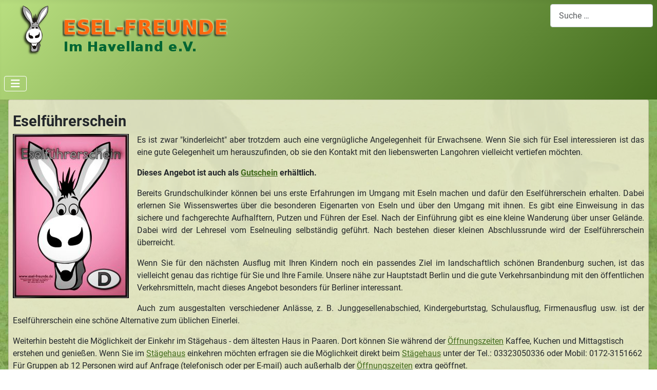

--- FILE ---
content_type: text/html; charset=utf-8
request_url: https://esel-freunde.de/angebote/eselfuehrerschein.html
body_size: 9715
content:
<!DOCTYPE html>
<html lang="de-de" dir="ltr">
<head>
    <meta charset="utf-8">
	<meta name="og:title" content="Eselführerschein">
	<meta name="og:type" content="article">
	<meta name="og:image" content="https://esel-freunde.de/images/angebote/eselfuehrerschein.jpg">
	<meta name="og:url" content="https://esel-freunde.de/angebote/eselfuehrerschein.html">
	<meta name="og:site_name" content="Esel-Freunde">
	<meta name="og:description" content="Hier erlernen Sie das kleine Esel-ABC und erhalten dafür Ihren Eselführerschein. Eine vergnügliche und lehrreiche Ausflugsidee für Jung und Alt.">
	<meta name="author" content="Melanie Golz">
	<meta name="viewport" content="width=device-width, initial-scale=1">
	<meta name="description" content="Hier erlernen Sie das kleine Esel-ABC und erhalten dafür Ihren Eselführerschein. Eine vergnügliche und lehrreiche Ausflugsidee für Jung und Alt.">
	<meta name="generator" content="Joomla! - Open Source Content Management">
	<title>Esel-Freunde – Eselführerschein</title>
	<link href="/media/templates/site/cassiopeia_eselneu_cassiopeia/images/joomla-favicon.svg" rel="icon" type="image/svg+xml">
	<link href="/media/templates/site/cassiopeia_eselneu_cassiopeia/images/favicon.ico" rel="alternate icon" type="image/vnd.microsoft.icon">
	<link href="/media/system/images/joomla-favicon-pinned.svg" rel="mask-icon" color="#000">
	<link href="https://esel-freunde.de/component/finder/search.opensearch?Itemid=101" rel="search" title="OpenSearch Esel-Freunde" type="application/opensearchdescription+xml">

    <link href="/media/system/css/joomla-fontawesome.min.css?71332d" rel="lazy-stylesheet"><noscript><link href="/media/system/css/joomla-fontawesome.min.css?71332d" rel="stylesheet"></noscript>
	<link href="/media/templates/site/cassiopeia/css/global/colors_standard.min.css?71332d" rel="stylesheet">
	<link href="/media/templates/site/cassiopeia/css/global/fonts-local_roboto.min.css?71332d" rel="lazy-stylesheet" media="print" onload="this.media='all'"><noscript><link href="/media/templates/site/cassiopeia/css/global/fonts-local_roboto.min.css?71332d" rel="stylesheet"></noscript>
	<link href="/media/templates/site/cassiopeia/css/template.min.css?71332d" rel="stylesheet">
	<link href="/media/vendor/awesomplete/css/awesomplete.css?1.1.7" rel="stylesheet">
	<link href="/media/templates/site/cassiopeia/css/vendor/joomla-custom-elements/joomla-alert.min.css?0.4.1" rel="stylesheet">
	<link href="/media/templates/site/cassiopeia_eselneu_cassiopeia/css/user.css?71332d" rel="stylesheet">
	<link href="/components/com_jevents/views/geraint/assets/css/modstyle.css?v=3.6.95" rel="stylesheet">
	<link href="/components/com_jevents/assets/css/jevcustom.css?v=3.6.95" rel="stylesheet">
	<style>:root {
		--hue: 214;
		--template-bg-light: #f0f4fb;
		--template-text-dark: #495057;
		--template-text-light: #ffffff;
		--template-link-color: #2a69b8;
		--template-special-color: #001B4C;
		
	}</style>

    <script src="/media/vendor/metismenujs/js/metismenujs.min.js?1.4.0" defer></script>
	<script src="/media/templates/site/cassiopeia/js/mod_menu/menu-metismenu.min.js?71332d" defer></script>
	<script src="/media/mod_menu/js/menu.min.js?71332d" type="module"></script>
	<script type="application/json" class="joomla-script-options new">{"joomla.jtext":{"MOD_FINDER_SEARCH_VALUE":"Suche &hellip;","COM_FINDER_SEARCH_FORM_LIST_LABEL":"Search Results","JLIB_JS_AJAX_ERROR_OTHER":"Beim Abrufen von JSON-Daten wurde ein HTTP-Statuscode %s zurückgegeben.","JLIB_JS_AJAX_ERROR_PARSE":"Ein Parsing-Fehler trat bei der Verarbeitung der folgenden JSON-Daten auf:<br><code style='color:inherit;white-space:pre-wrap;padding:0;margin:0;border:0;background:inherit;'>%s<\/code>","ERROR":"Fehler","MESSAGE":"Nachricht","NOTICE":"Hinweis","WARNING":"Warnung","JCLOSE":"Schließen","JOK":"OK","JOPEN":"Öffnen"},"finder-search":{"url":"\/component\/finder\/?task=suggestions.suggest&format=json&tmpl=component&Itemid=101"},"system.paths":{"root":"","rootFull":"https:\/\/esel-freunde.de\/","base":"","baseFull":"https:\/\/esel-freunde.de\/"},"csrf.token":"937b196cbebe9fd983c10fd03f5bb9f9"}</script>
	<script src="/media/system/js/core.min.js?a3d8f8"></script>
	<script src="/media/templates/site/cassiopeia/js/template.min.js?71332d" type="module"></script>
	<script src="/media/vendor/bootstrap/js/collapse.min.js?5.3.8" type="module"></script>
	<script src="/media/vendor/awesomplete/js/awesomplete.min.js?1.1.7" defer></script>
	<script src="/media/com_finder/js/finder.min.js?755761" type="module"></script>
	<script src="/media/system/js/messages.min.js?9a4811" type="module"></script>
	<script type="application/ld+json">{"@context":"https://schema.org","@graph":[{"@type":"Organization","@id":"https://esel-freunde.de/#/schema/Organization/base","name":"Esel-Freunde","url":"https://esel-freunde.de/"},{"@type":"WebSite","@id":"https://esel-freunde.de/#/schema/WebSite/base","url":"https://esel-freunde.de/","name":"Esel-Freunde","publisher":{"@id":"https://esel-freunde.de/#/schema/Organization/base"},"potentialAction":{"@type":"SearchAction","target":"https://esel-freunde.de/component/finder/search.html?q={search_term_string}&amp;Itemid=101","query-input":"required name=search_term_string"}},{"@type":"WebPage","@id":"https://esel-freunde.de/#/schema/WebPage/base","url":"https://esel-freunde.de/angebote/eselfuehrerschein.html","name":"Esel-Freunde – Eselführerschein","description":"Hier erlernen Sie das kleine Esel-ABC und erhalten dafür Ihren Eselführerschein. Eine vergnügliche und lehrreiche Ausflugsidee für Jung und Alt.","isPartOf":{"@id":"https://esel-freunde.de/#/schema/WebSite/base"},"about":{"@id":"https://esel-freunde.de/#/schema/Organization/base"},"inLanguage":"de-DE"},{"@type":"Article","@id":"https://esel-freunde.de/#/schema/com_content/article/38","name":"Eselführerschein","headline":"Eselführerschein","inLanguage":"de-DE","thumbnailUrl":"images/angebote/eselfuehrerschein.jpg","image":"images/angebote/eselfuehrerschein.jpg","isPartOf":{"@id":"https://esel-freunde.de/#/schema/WebPage/base"}}]}</script>
	<script>function fetchMoreLatestEvents(modid, direction)
{        
        jQuery.ajax({
                    type : 'POST',
                    dataType : 'json',
                    url : "https://esel-freunde.de/index.php?option=com_jevents&ttoption=com_jevents&typeaheadtask=gwejson&file=fetchlatestevents&path=module&folder=mod_jevents_latest&token=937b196cbebe9fd983c10fd03f5bb9f9",
                    data : {'json':JSON.stringify({'modid':modid, 'direction':direction})},
                    contentType: "application/x-www-form-urlencoded; charset=utf-8",
                    scriptCharset: "utf-8"
            })                        
                .done(function( data ){                    
                    jQuery("#mod_events_latest_"+modid+"_data").replaceWith(data.html);
                    try {
                        document.getElementById("mod_events_latest_"+modid+"_data").parentNode.scrollIntoView({block: "start", behavior: "smooth"});
                    }
                    catch (e) {
                    }
                })
                .fail(function(x) {
        alert('fail '+x);
                });
}</script>

</head>

<body class="site com_content wrapper-static view-article no-layout no-task itemid-199 has-sidebar-right">
    <header class="header container-header full-width">

        
                    <div class="grid-child container-below-top d-flex justify-content-between">
                
<div id="mod-custom178" class="mod-custom custom">
    <p><a href="https://esel-freunde.de" title="esel-freunde.de" target="_self"><img src="/images/logos/logo_eselfreunde.png" loading="lazy" width="550" height="100" data-path="local-images:/logos/logo_eselfreunde.png" /></a></p></div>

<form class="mod-finder js-finder-searchform form-search" action="/component/finder/search.html?Itemid=101" method="get" role="search">
    <label for="mod-finder-searchword177" class="finder"> </label><input type="text" name="q" id="mod-finder-searchword177" class="js-finder-search-query form-control" value="" placeholder="Suche &hellip;">
            <input type="hidden" name="Itemid" value="101"></form>

            </div>
        
        
                    <div class="grid-child container-nav">
                                    
<nav class="navbar navbar-expand-lg" aria-label="Menü Cassiopeia">
    <button class="navbar-toggler navbar-toggler-right" type="button" data-bs-toggle="collapse" data-bs-target="#navbar173" aria-controls="navbar173" aria-expanded="false" aria-label="Navigation umschalten">
        <span class="icon-menu" aria-hidden="true"></span>
    </button>
    <div class="collapse navbar-collapse" id="navbar173">
        <ul class="mod-menu mod-menu_dropdown-metismenu metismenu mod-list ">
<li class="metismenu-item item-101 level-1 default"><a href="/" >Start</a></li><li class="metismenu-item item-109 level-1"><a href="/meldungen.html" >Meldungen</a></li><li class="metismenu-item item-110 level-1 deeper parent"><a href="/unsere-tiere.html" >Unsere Tiere</a><button class="mm-collapsed mm-toggler mm-toggler-link" aria-haspopup="true" aria-expanded="false" aria-label="Unsere Tiere"></button><ul class="mm-collapse"><li class="metismenu-item item-915 level-2"><a href="/unsere-tiere/esel-alfred.html" >Esel Alfred</a></li><li class="metismenu-item item-282 level-2"><a href="/unsere-tiere/esel-archibald.html" >Esel Archibald</a></li><li class="metismenu-item item-146 level-2"><a href="/unsere-tiere/esel-august.html" >Esel August</a></li><li class="metismenu-item item-262 level-2"><a href="/unsere-tiere/esel-donkey.html" >Esel Donkey</a></li><li class="metismenu-item item-749 level-2"><a href="/unsere-tiere/esel-felix.html" >Esel Felix</a></li><li class="metismenu-item item-147 level-2"><a href="/unsere-tiere/esel-ikarus.html" >Esel Ikarus</a></li><li class="metismenu-item item-695 level-2"><a href="/unsere-tiere/esel-jakob.html" >Esel Jakob</a></li><li class="metismenu-item item-263 level-2"><a href="/unsere-tiere/esel-locke.html" >Esel Locke</a></li><li class="metismenu-item item-269 level-2"><a href="/unsere-tiere/esel-vitel.html" >Esel Vitel</a></li><li class="metismenu-item item-750 level-2"><a href="/unsere-tiere/esel-samu.html" >Esel Samu</a></li><li class="metismenu-item item-149 level-2"><a href="/unsere-tiere/esel-sandor.html" >Esel Sandor</a></li><li class="metismenu-item item-148 level-2"><a href="/unsere-tiere/eselin-bonny.html" >Eselin Bonny</a></li><li class="metismenu-item item-152 level-2"><a href="/unsere-tiere/eselin-emma.html" >Eselin Emma</a></li><li class="metismenu-item item-1389 level-2"><a href="/unsere-tiere/eselin-erna-farah.html" >Eselin Erna-Farah</a></li><li class="metismenu-item item-153 level-2"><a href="/unsere-tiere/eselin-finchen.html" >Eselin Finchen</a></li><li class="metismenu-item item-154 level-2"><a href="/unsere-tiere/eselin-frida.html" >Eselin Frida</a></li><li class="metismenu-item item-155 level-2"><a href="/unsere-tiere/eselin-ines.html" >Eselin Ines</a></li><li class="metismenu-item item-914 level-2"><a href="/unsere-tiere/eselin-leona.html" >Eselin Leona</a></li><li class="metismenu-item item-156 level-2"><a href="/unsere-tiere/eselin-lisa.html" >Eselin Lisa</a></li><li class="metismenu-item item-210 level-2"><a href="/unsere-tiere/eselin-lola.html" >Eselin Lola</a></li><li class="metismenu-item item-160 level-2"><a href="/unsere-tiere/eselin-piatra.html" >Eselin Piatra</a></li><li class="metismenu-item item-172 level-2"><a href="/unsere-tiere/eselin-ricky.html" >Eselin Ricky</a></li><li class="metismenu-item item-161 level-2"><a href="/unsere-tiere/eselin-ronja.html" >Eselin Ronja</a></li><li class="metismenu-item item-1388 level-2"><a href="/unsere-tiere/eselin-soraya.html" >Eselin Soraya</a></li><li class="metismenu-item item-162 level-2"><a href="/unsere-tiere/eselin-zora.html" >Eselin Zora</a></li><li class="metismenu-item item-163 level-2"><a href="/unsere-tiere/huendin-chorky.html" >Hündin Chorky</a></li><li class="metismenu-item item-125 level-2 deeper parent"><a href="/unsere-tiere/tiere-im-himmel.html" >Tiere im Himmel</a><button class="mm-collapsed mm-toggler mm-toggler-link" aria-haspopup="true" aria-expanded="false" aria-label="Tiere im Himmel"></button><ul class="mm-collapse"><li class="metismenu-item item-283 level-3"><a href="/unsere-tiere/tiere-im-himmel/esel-carlos.html" >Esel Carlos</a></li><li class="metismenu-item item-165 level-3"><a href="/unsere-tiere/tiere-im-himmel/esel-fritz.html" >Esel Fritz</a></li><li class="metismenu-item item-150 level-3"><a href="/unsere-tiere/tiere-im-himmel/esel-sir-henry.html" >Esel Sir Henry</a></li><li class="metismenu-item item-166 level-3"><a href="/unsere-tiere/tiere-im-himmel/esel-jeremias.html" >Esel Jeremias</a></li><li class="metismenu-item item-167 level-3"><a href="/unsere-tiere/tiere-im-himmel/esel-kasimir.html" >Esel Kasimir</a></li><li class="metismenu-item item-696 level-3"><a href="/unsere-tiere/tiere-im-himmel/esel-narcisse.html" >Esel Narcisse</a></li><li class="metismenu-item item-151 level-3"><a href="/unsere-tiere/tiere-im-himmel/esel-zottel.html" >Esel Zottel</a></li><li class="metismenu-item item-168 level-3"><a href="/unsere-tiere/tiere-im-himmel/eselin-estonia.html" >Eselin Estonia</a></li><li class="metismenu-item item-231 level-3"><a href="/unsere-tiere/tiere-im-himmel/eselin-kaatje.html" >Eselin Kaatje</a></li><li class="metismenu-item item-209 level-3"><a href="/unsere-tiere/tiere-im-himmel/eselin-lilli.html" >Eselin Lilli</a></li><li class="metismenu-item item-169 level-3"><a href="/unsere-tiere/tiere-im-himmel/eselin-lucy.html" >Eselin Lucy</a></li><li class="metismenu-item item-232 level-3"><a href="/unsere-tiere/tiere-im-himmel/eselin-marie.html" >Eselin Marie</a></li><li class="metismenu-item item-159 level-3"><a href="/unsere-tiere/tiere-im-himmel/eselin-mona.html" >Eselin Mona</a></li><li class="metismenu-item item-321 level-3"><a href="/unsere-tiere/tiere-im-himmel/eselin-samubaja.html" >Eselin Samubaja</a></li><li class="metismenu-item item-170 level-3"><a href="/unsere-tiere/tiere-im-himmel/eselin-tschutschu.html" >Eselin Tschutschu</a></li><li class="metismenu-item item-171 level-3"><a href="/unsere-tiere/tiere-im-himmel/huendin-lucy.html" >Hündin Lucy</a></li><li class="metismenu-item item-164 level-3"><a href="/unsere-tiere/tiere-im-himmel/pferd-lysier.html" >Pferd Lysier</a></li><li class="metismenu-item item-305 level-3"><a href="/unsere-tiere.html" >zurück zu &quot;Unsere Tiere&quot;</a></li></ul></li><li class="metismenu-item item-230 level-2 deeper parent"><a href="/unsere-tiere/neues-zuhause.html" >Neues Zuhause</a><button class="mm-collapsed mm-toggler mm-toggler-link" aria-haspopup="true" aria-expanded="false" aria-label="Neues Zuhause"></button><ul class="mm-collapse"><li class="metismenu-item item-157 level-3"><a href="/unsere-tiere/neues-zuhause/eselin-marta.html" >Eselin Marta</a></li><li class="metismenu-item item-158 level-3"><a href="/unsere-tiere/neues-zuhause/eselin-melli.html" >Eselin Melli</a></li><li class="metismenu-item item-207 level-3"><a href="/unsere-tiere/neues-zuhause/esel-herbie.html" >Esel Herbie</a></li><li class="metismenu-item item-748 level-3"><a href="/unsere-tiere/neues-zuhause/esel-ivo.html" >Esel Ivo</a></li><li class="metismenu-item item-306 level-3"><a href="/unsere-tiere.html" >zurück zu &quot;Unsere Tiere&quot;</a></li></ul></li></ul></li><li class="metismenu-item item-135 level-1 active deeper parent"><a href="/angebote.html" >Angebote</a><button class="mm-collapsed mm-toggler mm-toggler-link" aria-haspopup="true" aria-expanded="false" aria-label="Angebote"></button><ul class="mm-collapse"><li class="metismenu-item item-274 level-2"><a href="/angebote/gutscheine.html" >Gutscheine</a></li><li class="metismenu-item item-990 level-2"><a href="https://www.esel-freunde.de/verein/wie-kann-ich-helfen.html#paten" >Patenschaften</a></li><li class="metismenu-item item-199 level-2 current active"><a href="/angebote/eselfuehrerschein.html" aria-current="page">Eselführerschein</a></li><li class="metismenu-item item-200 level-2"><a href="/angebote/eselwanderungen.html" >Eselwanderungen</a></li><li class="metismenu-item item-196 level-2"><a href="/angebote/kurse-grundlagen.html" >Grundlagenkurse</a></li><li class="metismenu-item item-198 level-2"><a href="/angebote/soziale-einrichtungen.html" >Soziale Einrichtungen</a></li><li class="metismenu-item item-201 level-2"><a href="/angebote/weihnachtsveranstaltungen.html" >Weihnachtsveranstaltungen</a></li><li class="metismenu-item item-193 level-2"><a href="/tv.html" >Film &amp; Fernsehen</a></li></ul></li><li class="metismenu-item item-113 level-1 deeper parent"><a href="/verein.html" >Verein</a><button class="mm-collapsed mm-toggler mm-toggler-link" aria-haspopup="true" aria-expanded="false" aria-label="Verein"></button><ul class="mm-collapse"><li class="metismenu-item item-273 level-2"><a href="/verein/über-uns.html" >Über uns</a></li><li class="metismenu-item item-322 level-2"><a href="/verein/tierschutz.html" >Tierschutz</a></li><li class="metismenu-item item-272 level-2"><a href="/verein/vereinsleben.html" >Vereinsleben</a></li><li class="metismenu-item item-175 level-2"><a href="/verein/wie-kann-ich-helfen.html" >Wie kann  ich helfen?</a></li><li class="metismenu-item item-244 level-2"><a href="/verein/spenden-shop.html" >Spenden-Shop</a></li><li class="metismenu-item item-243 level-2"><a href="/verein/danksagung.html" >Danksagung</a></li><li class="metismenu-item item-173 level-2"><a href="/verein/mitgliedschaft.html" >Mitgliedschaft</a></li><li class="metismenu-item item-174 level-2"><a href="/verein/vereinssatzung.html" >Vereinssatzung</a></li><li class="metismenu-item item-144 level-2"><a href="/verein/termine/list.events/-.html" >Termine</a></li><li class="metismenu-item item-191 level-2"><a href="/verein/impressum.html" >Impressum</a></li><li class="metismenu-item item-192 level-2"><a href="/kontakt.html" >Kontakt</a></li><li class="metismenu-item item-299 level-2"><a href="/verein/service.html" >Service</a></li></ul></li><li class="metismenu-item item-176 level-1 deeper parent"><a href="/veranstaltungen.html" >Veranstaltungen</a><button class="mm-collapsed mm-toggler mm-toggler-link" aria-haspopup="true" aria-expanded="false" aria-label="Veranstaltungen"></button><ul class="mm-collapse"><li class="metismenu-item item-184 level-2"><a href="/veranstaltungen/internationale-gruene-woche.html" >Internationale Grüne Woche</a></li><li class="metismenu-item item-270 level-2"><a href="/veranstaltungen/country-music-party.html" >Country-Music Party</a></li><li class="metismenu-item item-185 level-2"><a href="/veranstaltungen/baumschule-spaeth.html" >Baumschule Späth</a></li><li class="metismenu-item item-186 level-2"><a href="/veranstaltungen/brala.html" >BraLa</a></li><li class="metismenu-item item-187 level-2"><a href="/veranstaltungen/igem-esel-und-mulitreffen.html" >IGEM Esel- und Mulitreffen</a></li><li class="metismenu-item item-188 level-2"><a href="/veranstaltungen/das-havellaender-erntefest.html" >Das Havelländer Erntefest</a></li><li class="metismenu-item item-189 level-2"><a href="/veranstaltungen/hippologica.html" >Hippologica</a></li><li class="metismenu-item item-190 level-2"><a href="/veranstaltungen/weitere-veranstaltungen.html" >Weitere Veranstaltungen</a></li></ul></li><li class="metismenu-item item-177 level-1"><a href="/tv.html" >TV</a></li><li class="metismenu-item item-178 level-1"><a href="/presse.html" >Presse</a></li><li class="metismenu-item item-179 level-1 deeper parent"><a href="/wissen.html" >Wissen</a><button class="mm-collapsed mm-toggler mm-toggler-link" aria-haspopup="true" aria-expanded="false" aria-label="Wissen"></button><ul class="mm-collapse"><li class="metismenu-item item-204 level-2"><a href="/wissen/beitraege-wissen.html" >Beiträge Wissen</a></li><li class="metismenu-item item-202 level-2"><a href="/wissen/downloads.html" >Downloads</a></li><li class="metismenu-item item-203 level-2"><a href="/wissen/links.html" >Links</a></li><li class="metismenu-item item-205 level-2"><a href="/wissen/literatur.html" >Literatur</a></li></ul></li><li class="metismenu-item item-300 level-1"><a href="/verein/service.html" >Service</a></li><li class="metismenu-item item-122 level-1"><a href="/kontakt.html" >Kontakt</a></li></ul>
    </div>
</nav>

                                            </div>
            </header>

    <div class="site-grid">
        
        
        
        
        <div class="grid-child container-component">
            
            
            <div id="system-message-container" aria-live="polite"></div>

            <main>
            <div class="com-content-article item-page">
    <meta itemprop="inLanguage" content="de-DE">
    
    
        <div class="page-header">
        <h1>
            Eselführerschein        </h1>
                            </div>
        
        
    
    
        
                            <figure class="left float-start item-image">
    <img src="/images/angebote/eselfuehrerschein.jpg" alt="Eselführerschein">    </figure>
                    <div class="com-content-article__body">
        <p style="text-align: justify;">Es ist zwar "kinderleicht" aber trotzdem auch eine vergnügliche Angelegenheit für Erwachsene. Wenn Sie sich für Esel interessieren ist das eine gute Gelegenheit um herauszufinden, ob sie den Kontakt mit den liebenswerten Langohren vielleicht vertiefen möchten.</p>
<p><strong>Dieses Angebot ist auch als <a href="/angebote/gutscheine.html">Gutschein</a> erhältlich.</strong></p>
 
<p style="text-align: justify;">Bereits Grundschulkinder können bei uns erste Erfahrungen im Umgang mit Eseln machen und dafür den Eselführerschein erhalten. Dabei erlernen Sie Wissenswertes über die besonderen Eigenarten von Eseln und über den Umgang mit ihnen. Es gibt eine Einweisung in das sichere und fachgerechte Aufhalftern, Putzen und Führen der Esel. Nach der Einführung gibt es eine kleine Wanderung über unser Gelände. Dabei wird der Lehresel vom Eselneuling selbständig geführt. Nach bestehen dieser kleinen Abschlussrunde wird der Eselführerschein überreicht.</p>
<p style="text-align: justify;">Wenn Sie für den nächsten Ausflug mit Ihren Kindern noch ein passendes Ziel im landschaftlich schönen Brandenburg suchen, ist das vielleicht genau das richtige für Sie und Ihre Famile. Unsere nähe zur Hauptstadt Berlin und die gute Verkehrsanbindung mit den öffentlichen Verkehrsmitteln, macht dieses Angebot besonders für Berliner interessant.</p>
<p style="text-align: justify;">Auch zum ausgestalten verschiedener Anlässe, z. B. Junggesellenabschied, Kindergeburtstag, Schulausflug, Firmenausflug usw. ist der Eselführerschein eine schöne Alternative zum üblichen Einerlei.</p>
<p>Weiterhin besteht die Möglichkeit der Einkehr im Stägehaus - dem ältesten Haus in Paaren. Dort können Sie während der <a href="https://www.freunde-des-mafz.de/oeffnungszeiten.html" title="Öffnungszeiten Stägehaus" target="_blank" rel="noopener">Öffnungszeiten</a> Kaffee, Kuchen und Mittagstisch erstehen und genießen. Wenn Sie im <a href="http://www.freunde-des-mafz.de/" target="_blank" rel="noopener">Stägehaus</a> einkehren möchten erfragen sie die Möglichkeit direkt beim <a href="http://www.freunde-des-mafz.de/" target="_blank" rel="noopener">Stägehaus</a>&nbsp;unter der Tel.:&nbsp;<span aria-label="033230 50336 anrufen">03323050336 oder&nbsp;Mobil: 0172-3151662&nbsp;<br />Für Gruppen ab 12 Personen wird auf Anfrage (telefonisch oder per E-mail) auch außerhalb der&nbsp;<a href="https://www.freunde-des-mafz.de/oeffnungszeiten.html" title="Öffnungszeiten Stägehaus" target="_blank" rel="noopener">Öffnungszeiten</a> extra geöffnet.<br /></span>Speisen und Getränke im Stägehaus werden dort separat abgerechnet.</p>
<p>Für Übernachtungen in der Umgebung können Sie sich hier umschauen.<br /><a href="https://www.schoenwalde-glien.de/de/kultur-tourismus/tourismus/unterkuenfte/" target="_blank" rel="noopener noreferrer" title="Beherbergungsverzeichnis Schönwalde(Glien)">Beherbergungsverzeichnis Schönwalde(Glien)</a><br /><a href="https://www.schlossziethen.de/" target="_blank" rel="noopener">Schloss Ziehten - Übernachtung buchen</a></p>
<p style="text-align: justify;">Unsere Esel sind flexibel und mobil. Wenn Sie den Eselführerschein an einer besonderen Örtlichkeit durchführen möchten, so machen wir das gerne (Wir haben auch schon Junggesellenabschied mit Eselführerschein in Berlin direkt&nbsp;auf dem Ku´Damm durchgeführt.)</p>
<p style="text-align: justify;">Dauer einer Veranstaltung: variiert je nach Teilnehmerzahl ein bisschen, im Durchschnitt 2 Stunden.</p>
<p style="text-align: justify;">Termine für den Eselführerschein sollten frühzeitig gebucht werden, da besonders die Wochenenden schnell ausgebucht sind. Wichtig für Sie ist es, zu wissen, dass ein Termin eine verbindliche Verabredung ist. Wir halten diesen für Sie frei. Bitte lesen Sie dazu unsere <a href="/images/angebote/Ruecktrittsklausel_Angebote.pdf" target="_blank" rel="noopener" title="Rücktrittsklausel">Rücktrittsklausel</a>.</p>
<p style="text-align: justify;"><br /><br /><strong>Preise</strong></p>
<p style="text-align: justify;">Preis für den Eselführerschein: 27,50 € pro Person</p>
<p style="text-align: justify;"><br />Für Gruppen ab 5 Personen: 22,- € pro Person</p>
<p style="text-align: justify;"><br />Für Kindergruppen ab 10 Kinder / Schulklassen: 16,50 € pro Kind<br />&nbsp;</p>
<p style="text-align: justify;">Bei Durchführung der Veranstaltung an einer anderen Örtlichkeit berechnen wir einen Aufschlag für unsere Extra-Aufwendungen (z.B. Transport des / der Esel). Dieser Aufschlag berechnet sich nach der Entfernung.</p>
<p style="text-align: justify;"><strong>Auch als <a href="/angebote/gutscheine.html">Gutschein</a> erhältlich</strong><br /><br />Wenn Sie Interesse am Eselführerschein haben und einen Termin vereinbaren möchten nehmen Sie <a href="/kontakt.html" title="Kontakt aufnehmen"><span style="text-decoration: underline;">Kontakt</span> </a>mit uns auf.<br /><br />Alle unsere Tiere sind gemäß den behördlichen Bestimmungen geimpft und haftpflichtversichert.</p>
<p style="text-align: justify;">&nbsp;</p>
<h4 style="text-align: justify;">Führerscheininhaber</h4>
<p>&nbsp;</p>
<p><img src="/images/angebote/Eselfuehrerschein_2018_01.jpg" alt="Eselführerschein beim Eselfreunde im Havelland e. V." title="Eselführerschein beim Eselfreunde im Havelland e. V." /></p>
<p>Der Eselführerschein ist für jeden Eselliebhaber ein schönes Erlebnis. Für viele wird aus dem ersten Kontakt zum Esel eine anhaltende Liebe zu den Langhohren.</p>
<p>&nbsp;</p>
<p style="text-align: justify;"><img src="/images/angebote/eselfuehrerschein_03.jpg" alt="" /></p>
<p style="text-align: justify;">Diese beiden Mädchen haben ihren Eselführerschein mit Esel Ikarus direkt auf der Hippologica 2015 in Berlin gemacht.</p>
<p style="text-align: justify;"><br /><img src="/images/angebote/eselfuehrerschein_04.jpg" alt="" /></p>
<p style="text-align: justify;">Stolz zeigt Lia ihren neuen Eselführerschein den sie mit Hilfe von Eselin Ines gemacht hat.<br /><br /><img src="/images/angebote/eselfuehrerschein_06.jpg" alt="" /><br />Das sieht doch toll aus. Vivian mit Esel Ikarus sind schon ein gut eingespieltes Team.</p>    </div>

        
        
<nav class="pagenavigation" aria-label="Seitennavigation">
    <span class="pagination ms-0">
                <a class="btn btn-sm btn-secondary previous" href="/angebote/eselwanderungen.html" rel="prev">
            <span class="visually-hidden">
                Vorheriger Beitrag: Eselwanderungen            </span>
            <span class="icon-chevron-left" aria-hidden="true"></span> <span aria-hidden="true">Zurück</span>            </a>
                    <a class="btn btn-sm btn-secondary next" href="/angebote/kurse-grundlagen.html" rel="next">
            <span class="visually-hidden">
                Nächster Beitrag: Grundlagen der Esel- und Mulihaltung            </span>
            <span aria-hidden="true">Weiter</span> <span class="icon-chevron-right" aria-hidden="true"></span>            </a>
        </span>
</nav>
                                        </div>

            </main>
            
        </div>

                <div class="grid-child container-sidebar-right">
            <div class="position-7 card  wellred">
            <h3 class="card-header ">Wichtige Informationen</h3>        <div class="card-body">
                
<div id="mod-custom150" class="mod-custom custom">
    <p><span style="color: #8a0000;">Alle Veranstaltungen beginnen um 11.00Uhr. </span></p>
<p><span style="color: #8a0000;"><span style="color: #8a0000;"><a href="/verein/wie-kann-ich-helfen.html#paten">Patenschaften</a> können übernommen werden.</span></span></p>
<p><span style="color: #8a0000;"><span style="color: #8a0000;"><a href="/angebote/gutscheine.html">Gutscheine</a> für unsere <a href="/angebote.html">Angebote</a> sind wieder erhätlich.<br /></span></span></p>
<p><span style="color: #8a0000;">Jetzt <a href="/angebote/kurse-grundlagen.html">Kurse</a>&nbsp; 2026 buchen.<br /></span></p>
<p><span style="color: #800000;">Buchungen für Wanderungen in 2026 werden entgegengenommen.</span></p>
<p><strong><span style="color: #800000;">Wochenendtermine für Wanderungen sind von März bis einschließlich Juni schon vergeben.</span></strong></p>
<p><strong><span style="color: #800000;">Terminvereinbarungen bitte telefonisch zwischen 16.00 Uhr und 18.00 Uhr in der Woche unter&nbsp;017634927611</span></strong></p>
<p style="text-align: left;"><span style="color: #8a0000;">Ihr Eselfreunde im Havelland e. V.&nbsp;</span></p></div>
    </div>
</div>
<div class="position-7 card well">
            <h3 class="card-header ">Wichtige Termine</h3>        <div class="card-body">
                <table class="mod_events_latest_table jevbootstrap" width="100%" border="0" cellspacing="0" cellpadding="0" align="center"><tr><td class="mod_events_latest_first" style="border-color:#ccc"><span class="icon-hand-right"></span><span class="mod_events_latest_content"><a href="/verein/termine/icalrepeat.detail/2026/04/03/102/-/treffen-der-eselpaten,-03-04-2026.html"  target="_top" >Treffen der Eselpaten, 03.04.2026</a></span></td></tr>
<tr><td class="mod_events_latest" style="border-color:#c72e2e"><span class="icon-hand-right"></span><span class="mod_events_latest_content"><a href="/verein/termine/icalrepeat.detail/2026/04/15/99/-/kurs-esel-und-mulihufe-mit-thekla-friedrich-am-15-und-16-april-2026.html"  target="_top" >Kurs &quot;Esel- und Mulihufe&quot; mit Thekla Friedrich am 15. und 16. April 2026</a></span></td></tr>
<tr><td class="mod_events_latest" style="border-color:#c72e2e"><span class="icon-hand-right"></span><span class="mod_events_latest_content"><a href="/verein/termine/icalrepeat.detail/2026/04/25/103/-/kurs-grundlagen-der-esel-und-mulihaltung-25-und-26-april-2026.html"  target="_top" >Kurs GRUNDLAGEN DER ESEL- UND MULIHALTUNG 25. und 26. April 2026</a></span></td></tr>
<tr><td class="mod_events_latest" style="border-color:#c72e2e"><span class="icon-hand-right"></span><span class="mod_events_latest_content"><a href="/verein/termine/icalrepeat.detail/2026/07/04/104/-/kurs-grundlagen-der-esel-und-mulihaltung-04-und-05-juli-2026.html"  target="_top" >Kurs GRUNDLAGEN DER ESEL- UND MULIHALTUNG 04. und 05. Juli 2026</a></span></td></tr>
<tr><td class="mod_events_latest" style="border-color:#c72e2e"><span class="icon-hand-right"></span><span class="mod_events_latest_content"><a href="/verein/termine/icalrepeat.detail/2026/10/03/105/-/kurs-grundlagen-der-esel-und-mulihaltung-03-und-04-oktober-2026.html"  target="_top" >Kurs GRUNDLAGEN DER ESEL- UND MULIHALTUNG 03. und 04. Oktober 2026</a></span></td></tr>
</table>
<div class="mod_events_latest_callink"><a href="/verein/termine/list.events/-.html"  target="_top" >Ganzen Kalender ansehen</a></div>    </div>
</div>
<div class="position-7 card well">
            <h3 class="card-header ">Wie kann ich helfen?</h3>        <div class="card-body">
                
<div id="mod-custom88" class="mod-custom custom">
    <p style="text-align: center;"><a href="/verein/wie-kann-ich-helfen.html" title="Wie kann ich helfen?">Patenschaft übernehmen, Spenden, Aktiv Mithelfen und mehr...</a></p>
<p style="text-align: center;"><a href="/verein/wie-kann-ich-helfen.html"><img src="/images/logos/pate1.jpg" alt="" style="border-radius: 4px;" /></a></p>
<h3 style="text-align: center;"><a href="/verein/wie-kann-ich-helfen.html#spende" title="Spenden">Spenden/<br />Vereinskonto</a></h3>
<hr />
<p style="text-align: center;">Direkt zu unserer<br /><strong><a href="https://amzn.eu/fLWhn7X" target="_blank" rel="noopener">Amazon Wishlist</a></strong></p></div>
    </div>
</div>
<div class="position-7 card ">
            <h3 class="card-header ">Futterspende / Bezahlen mit PayPal</h3>        <div class="card-body">
                
<div id="mod-custom122" class="mod-custom custom">
    <p><a href="https://www.paypal.com/donate?hosted_button_id=M9Y4ZBCXSPVZN" title="Paypal direkt zum spenden aufrufen" target="_blank" rel="noopener"><img src="/images/logos/de-pp-logo-150px.png" alt="PayPal" /></a></p>
<p><span style="color: #0066cc;"><strong><a href="https://www.paypal.com/donate?hosted_button_id=M9Y4ZBCXSPVZN" title="Paypal direkt zum spenden aufrufen" target="_blank" rel="noopener">Paypal direkt zum spenden aufrufen</a><br /></strong></span><br /><br /></p></div>
    </div>
</div>
<div class="position-7 card well">
            <h3 class="card-header ">Buch - Grundlagen der Esel- und Mulihaltung</h3>        <div class="card-body">
                
<div id="mod-custom148" class="mod-custom custom">
    <p style="text-align: center;"><a href="https://www.bod.de/buchshop/grundlagen-der-esel-und-mulihaltung-melanie-golz-9783744855525" target="_blank" rel="noopener noreferrer" title="Grundlagen der Esel- und Mulihaltung"><img src="/images/logos/Anzeige_Buch_Grundlagen_der_Esel_und_Mulihaltung_175.jpg" alt="" /></a></p>
<p style="text-align: center;"><a href="https://www.bod.de/buchshop/grundlagen-der-esel-und-mulihaltung-melanie-golz-9783744855525" target="_blank" rel="noopener noreferrer" title="Grundlagen der Esel- und Mulihaltung">von Melanie Golz und&nbsp;</a><br /><a href="https://www.bod.de/buchshop/grundlagen-der-esel-und-mulihaltung-melanie-golz-9783744855525" target="_blank" rel="noopener noreferrer" title="Grundlagen der Esel- und Mulihaltung">Christine Möller</a><br /><a href="https://www.bod.de/buchshop/grundlagen-der-esel-und-mulihaltung-melanie-golz-9783744855525" target="_blank" rel="noopener noreferrer" title="Grundlagen der Esel- und Mulihaltung">Jetzt erhältlich im&nbsp;BOD - Buchshop</a></p>
<p style="text-align: center;"><a href="https://www.bod.de/buchshop/grundlagen-der-esel-und-mulihaltung-melanie-golz-9783744855525" target="_blank" rel="noopener noreferrer" title="Grundlagen der Esel- und Mulihaltung"><strong>24.99€<br /></strong>zum Angebot</a></p></div>
    </div>
</div>
<div class="position-7 card well">
        <div class="card-body">
                
<div id="mod-custom137" class="mod-custom custom">
    <h3 style="text-align: center;"><a href="/verein/danksagung.html" title="Link zur Danksagung an unsere Förderer und Unterstützer">Freunde und Förderer</a></h3>
<p><a href="/verein/danksagung.html" title="Link zur Danksagung an unsere Förderer und Unterstützer"><img src="/images/logos/herz_danksagung.png" alt="Zur Förderer Danksagung" class="pull-center" style="margin-right: auto; margin-left: auto; display: block;" /></a></p></div>
    </div>
</div>
<div class="position-7 card well">
        <div class="card-body">
                
<div id="mod-custom182" class="mod-custom custom">
    <h3 style="text-align: center;"><a href="https://www.youtube.com/@eselfreundeimhavellande.v.3223" title="Eselfreunde bei Youtube" target="_blank" rel="noopener">Eselfreunde bei&nbsp;Youtube</a></h3>
<p style="text-align: center;">&nbsp;<a href="https://www.youtube.com/@eselfreundeimhavellande.v.3223" target="_blank" rel="noopener"><img src="/images/logos/Youtube_link.jpg" loading="lazy" width="176" height="176" data-path="local-images:/logos/Youtube_link.jpg" /></a></p></div>
    </div>
</div>
<div class="position-7 card well">
        <div class="card-body">
                
<div id="mod-custom131" class="mod-custom custom">
    <h3 style="text-align: center;"><a href="https://www.facebook.com/EselfreundeImHavelland" target="_blank" title="facebook Eselfreunde im Havelland e. V." rel="noopener">facebook</a></h3>
<p><a href="https://www.facebook.com/EselfreundeImHavelland" target="_blank" title="facebook Eselfreunde im Havelland e. V." rel="noopener"><img src="/images/logos/facebooklink.jpg" alt="" style="display: block; margin-left: auto; margin-right: auto;" /></a></p></div>
    </div>
</div>
<div class="position-7 card well">
            <h3 class="card-header ">Angebote Übersicht</h3>        <div class="card-body">
                <ul class="mod-articlescategory category-module mod-list">
                    <li>
                                    <a href="/angebote/eselfuehrerschein.html" class="mod-articles-category-title active">Eselführerschein</a>    
    
    
    
    
    
    
    </li>
<li>
                                    <a href="/angebote/eselwanderungen.html" class="mod-articles-category-title ">Eselwanderungen</a>    
    
    
    
    
    
    
    </li>
<li>
                                    <a href="/angebote/39-film-fernsehen.html" class="mod-articles-category-title ">Film &amp; Fernsehen</a>    
    
    
    
    
    
    
    </li>
<li>
                                    <a href="/angebote/kurse-grundlagen.html" class="mod-articles-category-title ">Grundlagen der Esel- und Mulihaltung</a>    
    
    
    
    
    
    
    </li>
<li>
                                    <a href="/angebote/gutscheine.html" class="mod-articles-category-title ">Gutscheine</a>    
    
    
    
    
    
    
    </li>
<li>
                                    <a href="/angebote/soziale-einrichtungen.html" class="mod-articles-category-title ">Soziale Einrichtungen</a>    
    
    
    
    
    
    
    </li>
<li>
                                    <a href="/angebote/weihnachtsveranstaltungen.html" class="mod-articles-category-title ">Weihnachtsveranstaltungen</a>    
    
    
    
    
    
    
    </li>
    </ul>
    </div>
</div>

        </div>
        
        
            </div>

        <footer class="container-footer footer full-width">
        <div class="grid-child">
            <ul class="mod-menu mod-list nav  nav-pills">
<li class="nav-item item-123"><a href="/impressum.html" >Impressum</a></li><li class="nav-item item-295"><a href="/datenschutzerklaerung.html" >Datenschutzerklärung</a></li><li class="nav-item item-225"><a href="/kontakt.html" >Kontakt</a></li><li class="nav-item item-1094"><a href="#" class="n3tcc-settings">Coockie Einstellungen</a></li></ul>

<div id="mod-custom90" class="mod-custom custom">
    <p><a href="#top" title="Nach Oben"><img src="/images/logos/footer_img.jpg" alt="Nach Oben" style="margin-right: auto; margin-left: auto; display: block;" /></a></p></div>

        </div>
    </footer>
    
            <a href="#top" id="back-top" class="back-to-top-link" aria-label="Zurück nach oben">
            <span class="icon-arrow-up icon-fw" aria-hidden="true"></span>
        </a>
    
    
</body>
</html>


--- FILE ---
content_type: text/css
request_url: https://esel-freunde.de/media/templates/site/cassiopeia_eselneu_cassiopeia/css/user.css?71332d
body_size: 2366
content:
:root {
    --blue: #010156;
    --indigo: #6812f3;
    --purple: #6f42c2;
    --pink: #e93f8e;
    --red: #a51f18;
    --orange: #fd7e17;
    --yellow: #ad6200;
    --green: #448344;
    --teal: #5abfdd;
    --cyan: #30638d;
    --white: #fff;
    --gray-100: #f9fafb;
    --gray-200: #eaedf0;
    --gray-300: #dfe3e7;
    --gray-400: #ced4da;
    --gray-500: #adb5bd;
    --gray-600: #6d757e;
    --gray-700: #484f56;
    --gray-800: #353b41;
    --gray-900: #22262a;
    --primary: #010156;
    --secondary: #6d757e;
    --success: #448344;
    --info: #416b1c;
    --warning: #ad6200;
    --danger: #a51f18;
    --light: #f9fafb;
    --dark: #353b41;
    --primary-rgb: 1,1,86;
    --secondary-rgb: 109,117,126;
    --success-rgb: 68,131,68;
    --info-rgb: 48,99,141;
    --warning-rgb: 173,98,0;
    --danger-rgb: 165,31,24;
    --light-rgb: 249,250,251;
    --dark-rgb: 53,59,65;
    --white-rgb: 255,255,255;
    --black-rgb: 0,0,0;
    --body-color-rgb: 34,38,42;
    --body-bg-rgb: 255,255,255;
    --link-color: #416b1c;
    --font-sans-serif: -apple-system,BlinkMacSystemFont,"Segoe UI",Roboto,"Helvetica Neue",Arial,"Noto Sans",sans-serif,"Apple Color Emoji","Segoe UI Emoji","Segoe UI Symbol","Noto Color Emoji";
    --font-monospace: SFMono-Regular,Menlo,Monaco,Consolas,"Liberation Mono","Courier New",monospace;
    --gradient: linear-gradient(180deg,hsla(0,0%,100%,.15),hsla(0,0%,100%,0));
    --body-font-family: var(--cassiopeia-font-family-body,-apple-system,BlinkMacSystemFont,"Segoe UI",Roboto,"Helvetica Neue",Arial,"Noto Sans",sans-serif,"Apple Color Emoji","Segoe UI Emoji","Segoe UI Symbol","Noto Color Emoji");
    --body-font-size: 1rem;
    --body-font-weight: 400;
    --body-line-height: 1.5;
    --body-color: #22262a;
    --body-bg: #d2e792;
}

/* Überschriften anpassen*/
@media (min-width: 1200px) {
    .h1,h1 {
        font-size: 1.8rem;
    }
}

@media (min-width: 1200px) {
    .h2,h2 {
        font-size:1.5rem
    }
}

@media (min-width: 1200px) {
    .h3,h3 {
        font-size: 1.4rem;
    }
}

@media (min-width: 1200px) {
    .h4,h4 {
        font-size: 1.3rem;
    }
}

.h5,h5 {
    font-size: 1.25rem
}

.h6,h6 {
    font-size: 1rem
}

:root {
    --cassiopeia-color-primary: #b9df80;
    --cassiopeia-color-link: #416b1c;
    --cassiopeia-color-hover: #8fb555;
}

/* Hintergrundfarbe Seitenzahlen Hintergrund Farbe*/
.pagination {
    --pagination-active-bg: #416b1c;
}


.container-header {
    background-color: var(--cassiopeia-color-primary);
    background-image: -o-linear-gradient(315deg,var(--cassiopeia-color-primary) 0,var(--cassiopeia-color-hover) 100%);
    background-image: linear-gradient(135deg,var(--cassiopeia-color-primary) 0,var(--cassiopeia-color-link) 100%);
    -webkit-box-shadow: inset 0 5px 5px rgb(0 0 0 / 3%);
    box-shadow: inset 0 5px 5px rgb(0 0 0 / 3%);
    position: relative;
    z-index: 10;
}

.site-grid {
			background-image: url('../images/hintergrund01g.jpg');
			background-repeat: no-repeat;
     		background-position: center center;
  			background-size: cover;
  			background-attachment: fixed;
			top:0;
  			left:0;
}

.container-component {
    background-color: rgba(246,241,216,0.8);
    -moz-border-radius: 4px;
    -webkit-border-radius: 4px;
    border-radius: 4px;
    padding: 8px;
    border: 1px solid rgba(0,0,0,0.15);
    -moz-box-shadow: 0px 0px 6px rgba(0,0,0,0.05);
    -webkit-box-shadow: 0px 0px 6px rgb(0 0 0 / 5%);
    box-shadow: 0px 0px 6px rgb(0 0 0 / 5%);
}


.card-body {
background-color: rgba(246,241,216,0.8);
}

.card-header {
  	background-color: rgb(203 197 168);
    border-bottom: 1px solid #dfe3e7;
    margin-bottom: 0;
    padding: 0.5rem 1rem;
}


/* Hintergrundfarbe Seitenstreifen rechts setzen
.container-sidebar-right {
    background-color: rgba(246,241,216,0.0);
}
*/

/* Hintergrundfarbe Footer anpassen*/
.footer {
    background-color: var(--cassiopeia-color-link);
    background-image: -o-linear-gradient(315deg,var(--cassiopeia-color-link) 0,var(--cassiopeia-color-link) 100%);
    background-image: linear-gradient(135deg,var(--cassiopeia-color-link) 0,var(--cassiopeia-color-link) 100%);
    color: #fff;
    margin-top: 0em
}

/* well rahmen farben anpassen*/
.well {
	min-height: 20px;
	padding: 19px;
	margin-bottom: 0px;
	background-color: #edf7d4;
	border: 2px solid #416b1c;
	-webkit-border-radius: 8px;
	-moz-border-radius: 8px;
	border-radius: 8px;
	-webkit-box-shadow: inset 0 3px 3px rgba(0,0,0,0.05);
	-moz-box-shadow: inset 0 3px 3px rgba(0,0,0,0.05);
	box-shadow: inset 0 3px 3px rgba(0,0,0,0.55);
}

.wellgr {
	min-height: 20px;
	padding: 19px;
	margin-bottom: 0px;
	background-image: linear-gradient(to bottom,#edf7d4,#b9df80);
  	border: 2px solid #416b1c;
	-webkit-border-radius: 8px;
	-moz-border-radius: 8px;
	border-radius: 8px;
	-webkit-box-shadow: inset 0 3px 3px rgba(0,0,0,0.55);
	-moz-box-shadow: inset 0 3px 3px rgba(0,0,0,0.55);
	box-shadow: inset 0 3px 3px rgba(0,0,0,0.55);
  	font-size: 14px;
}

.wellred {
	min-height: 20px;
	padding: 19px;
	margin-bottom: 0px;
	background-image: linear-gradient(to bottom,#ffe893,#ff714d);
  	border: 2px solid #ff0000;
	-webkit-border-radius: 8px;
	-moz-border-radius: 8px;
	border-radius: 8px;
	-webkit-box-shadow: inset 0 3px 3px rgba(0,0,0,0.55);
	-moz-box-shadow: inset 0 3px 3px rgba(0,0,0,0.55);
	box-shadow: inset 0 3px 3px rgba(0,0,0,0.55);
  	font-size: 14px;
}

.wellfine {
	min-height: 320px;
	padding: 19px;
	margin-bottom: 0px;
	background-image: linear-gradient(to bottom,#edf7d4,#b9df80);
  	border: 1px solid #416b1c;
	-webkit-border-radius: 8px;
	-moz-border-radius: 8px;
	border-radius: 8px;
	-webkit-box-shadow: inset 0 3px 3px rgba(0,0,0,0.55);
	-moz-box-shadow: inset 0 3px 3px rgba(0,0,0,0.55);
	box-shadow: inset 0 3px 3px rgba(0,0,0,0.55);
  	font-size: 14px;
}

/* span ermöglichen-----------------------------*/
.row {
	margin-left: -20px;
	*zoom: 1;
}
.row:before,
.row:after {
	display: table;
	content: "";
	line-height: 0;
}
.row:after {
	clear: both;
}
[class*="span"] {
	float: left;
	min-height: 1px;
	margin-left: 20px;
}








.span12 {
	width: 940px;
}
.span11 {
	width: 860px;
}
.span10 {
	width: 780px;
}
.span9 {
	width: 700px;
}
.span8 {
	width: 620px;
}
.span7 {
	width: 540px;
}
.span6 {
	width: 460px;
}
.span5 {
	width: 380px;
}
.span4 {
	width: 300px;
}
.span3 {
	width: 220px;
}
.span2 {
	width: 140px;
}
.span1 {
	width: 60px;
}
.offset12 {
	margin-left: 980px;
}
.offset11 {
	margin-left: 900px;
}
.offset10 {
	margin-left: 820px;
}
.offset9 {
	margin-left: 740px;
}
.offset8 {
	margin-left: 660px;
}
.offset7 {
	margin-left: 580px;
}
.offset6 {
	margin-left: 500px;
}
.offset5 {
	margin-left: 420px;
}
.offset4 {
	margin-left: 340px;
}
.offset3 {
	margin-left: 260px;
}
.offset2 {
	margin-left: 180px;
}
.offset1 {
	margin-left: 100px;
}
.row-fluid {
	width: 100%;
	*zoom: 1;
}
.row-fluid:before,
.row-fluid:after {
	display: table;
	content: "";
	line-height: 0;
}
.row-fluid:after {
	clear: both;
}
.row-fluid [class*="span"] {
	display: block;
	width: 100%;
	min-height: 28px;
	-webkit-box-sizing: border-box;
	-moz-box-sizing: border-box;
	box-sizing: border-box;
	float: left;
	margin-left: 2.127659574%;
	*margin-left: 2.0744680846383%;
}
.row-fluid [class*="span"]:first-child {
	margin-left: 0;
}
.row-fluid .controls-row [class*="span"] + [class*="span"] {
	margin-left: 2.127659574%;
}
.row-fluid .span12 {
	width: 99.99999999%;
	*width: 99.946808500638%;
}
.row-fluid .span11 {
	width: 91.489361693%;
	*width: 91.436170203638%;
}
.row-fluid .span10 {
	width: 82.978723396%;
	*width: 82.925531906638%;
}
.row-fluid .span9 {
	width: 74.468085099%;
	*width: 74.414893609638%;
}
.row-fluid .span8 {
	width: 65.957446802%;
	*width: 65.904255312638%;
}
.row-fluid .span7 {
	width: 57.446808505%;
	*width: 57.393617015638%;
}
.row-fluid .span6 {
	width: 48.936170208%;
	*width: 48.882978718638%;
}
.row-fluid .span5 {
	width: 40.425531911%;
	*width: 40.372340421638%;
}
.row-fluid .span4 {
	width: 31.914893614%;
	*width: 31.861702124638%;
}
.row-fluid .span3 {
	width: 23.404255317%;
	*width: 23.351063827638%;
}
.row-fluid .span2 {
	width: 14.89361702%;
	*width: 14.840425530638%;
}
.row-fluid .span1 {
	width: 6.382978723%;
	*width: 6.3297872336383%;
}
.row-fluid .offset12 {
	margin-left: 104.255319138%;
	*margin-left: 104.14893615928%;
}
.row-fluid .offset12:first-child {
	margin-left: 102.127659564%;
	*margin-left: 102.02127658528%;
}
.row-fluid .offset11 {
	margin-left: 95.744680841%;
	*margin-left: 95.638297862277%;
}
.row-fluid .offset11:first-child {
	margin-left: 93.617021267%;
	*margin-left: 93.510638288277%;
}
.row-fluid .offset10 {
	margin-left: 87.234042544%;
	*margin-left: 87.127659565277%;
}
.row-fluid .offset10:first-child {
	margin-left: 85.10638297%;
	*margin-left: 84.999999991277%;
}
.row-fluid .offset9 {
	margin-left: 78.723404247%;
	*margin-left: 78.617021268277%;
}
.row-fluid .offset9:first-child {
	margin-left: 76.595744673%;
	*margin-left: 76.489361694277%;
}
.row-fluid .offset8 {
	margin-left: 70.21276595%;
	*margin-left: 70.106382971277%;
}
.row-fluid .offset8:first-child {
	margin-left: 68.085106376%;
	*margin-left: 67.978723397277%;
}
.row-fluid .offset7 {
	margin-left: 61.702127653%;
	*margin-left: 61.595744674277%;
}
.row-fluid .offset7:first-child {
	margin-left: 59.574468079%;
	*margin-left: 59.468085100277%;
}
.row-fluid .offset6 {
	margin-left: 53.191489356%;
	*margin-left: 53.085106377277%;
}
.row-fluid .offset6:first-child {
	margin-left: 51.063829782%;
	*margin-left: 50.957446803277%;
}
.row-fluid .offset5 {
	margin-left: 44.680851059%;
	*margin-left: 44.574468080277%;
}
.row-fluid .offset5:first-child {
	margin-left: 42.553191485%;
	*margin-left: 42.446808506277%;
}
.row-fluid .offset4 {
	margin-left: 36.170212762%;
	*margin-left: 36.063829783277%;
}
.row-fluid .offset4:first-child {
	margin-left: 34.042553188%;
	*margin-left: 33.936170209277%;
}
.row-fluid .offset3 {
	margin-left: 27.659574465%;
	*margin-left: 27.553191486277%;
}
.row-fluid .offset3:first-child {
	margin-left: 25.531914891%;
	*margin-left: 25.425531912277%;
}
.row-fluid .offset2 {
	margin-left: 19.148936168%;
	*margin-left: 19.042553189277%;
}
.row-fluid .offset2:first-child {
	margin-left: 17.021276594%;
	*margin-left: 16.914893615277%;
}
.row-fluid .offset1 {
	margin-left: 10.638297871%;
	*margin-left: 10.531914892277%;
}
.row-fluid .offset1:first-child {
	margin-left: 8.510638297%;
	*margin-left: 8.4042553182766%;
}
[class*="span"].hide,
.row-fluid [class*="span"].hide {
	display: none;
}
[class*="span"].pull-right,
.row-fluid [class*="span"].pull-right {
	float: right;
}